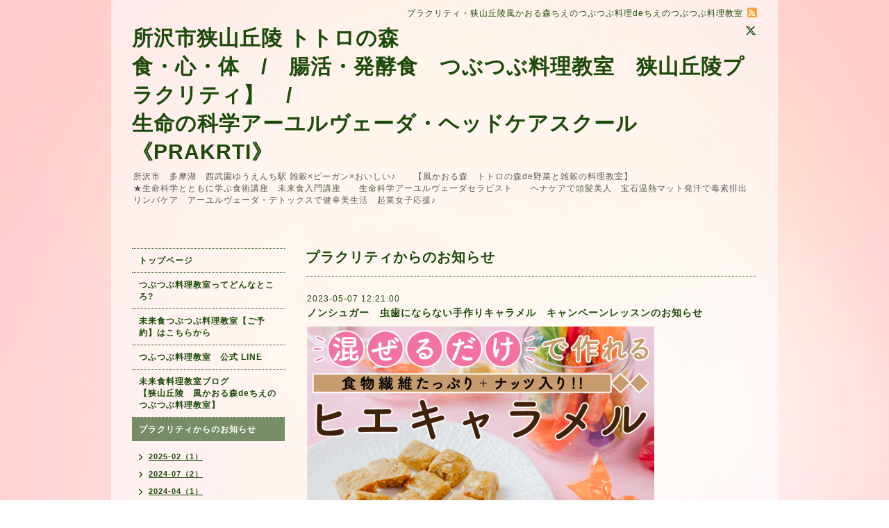

--- FILE ---
content_type: text/html; charset=utf-8
request_url: https://prakrti27.com/info/2023-05
body_size: 6436
content:
<!DOCTYPE html PUBLIC "-//W3C//DTD XHTML 1.0 Transitional//EN" "http://www.w3.org/TR/xhtml1/DTD/xhtml1-transitional.dtd">
<html xmlns="http://www.w3.org/1999/xhtml" xml:lang="ja" lang="ja">
<head>
<!-- Beauty: ver.202006100000 -->
<meta http-equiv="content-type" content="text/html; charset=utf-8" />
<title>プラクリティからのお知らせ &gt; 2023-05 - 所沢市狭山丘陵 トトロの森
食・心・体　/　腸活・発酵食　つぶつぶ料理教室　狭山丘陵プラクリティ】　/　
生命の科学アーユルヴェーダ・ヘッドケアスクール《PRAKRTI》</title>
<meta name="viewport" content="width=device-width, initial-scale=1, maximum-scale=1, user-scalable=yes" />
<meta name="keywords" content="西東京市,ひばりヶ丘,ドライヘッドスパ,チャンピサージ,ヘッドマッサージ,ヘナ,アーユルヴェーダ,、デトックス,さとう式リンパケア,悩み相談" />
<meta name="description" content="プラクリティからのお知らせ &gt; 2023-05 | 所沢市　多摩湖　西武園ゆうえんち駅 雑穀×ビーガン×おいしい♪　　【風かおる森　トトロの森de野菜と雑穀の料理教室】
★生命科学とともに学ぶ食術講座　未来食入門講座　　生命科学アーユルヴェーダセラピスト　　ヘナケアで頭髪美人　宝石温熱マット発汗で毒素排出　リンパケア　アーユルヴェーダ・デトックスで健幸美生活　起業女子応援♪" />
<meta property="og:title" content="所沢市狭山丘陵 トトロの森
食・心・体　/　腸活・発酵食　つぶつぶ料理教室　狭山丘陵プラクリティ】　/　
生命の科学アーユルヴェーダ・ヘッドケアスクール《PRAKRTI》" />
<meta property="og:image" content="https://cdn.goope.jp/37159/210725204430huy5.jpg" />
<meta property="og:site_name" content="所沢市狭山丘陵 トトロの森
食・心・体　/　腸活・発酵食　つぶつぶ料理教室　狭山丘陵プラクリティ】　/　
生命の科学アーユルヴェーダ・ヘッドケアスクール《PRAKRTI》" />
<meta http-equiv="content-style-type" content="text/css" />
<meta http-equiv="content-script-type" content="text/javascript" />
<link rel="shortcut icon" href="https://cdn.goope.jp/37159/220617192402-62ac564213580.ico" />
<link rel="alternate" type="application/rss+xml" title="所沢市狭山丘陵 トトロの森
食・心・体　/　腸活・発酵食　つぶつぶ料理教室　狭山丘陵プラクリティ】　/　
生命の科学アーユルヴェーダ・ヘッドケアスクール《PRAKRTI》 / RSS" href="/feed.rss" />
<style type="text/css" media="all">@import "/style.css?790894-1655460282";</style>
<script type="text/javascript" src="/assets/jquery/jquery-3.5.1.min.js"></script>
<script type="text/javascript" src="/js/tooltip.js"></script>
<script type="text/javascript" src="/assets/responsiveslides/responsiveslides-1.55.min.js"></script>
<script type="text/javascript" src="/assets/colorbox/jquery.colorbox-1.6.4.min.js"></script>
<script src="/js/theme_beauty/init.js"></script>
    <script>
      $(document).ready(function(){
      $("#main").find(".thickbox").colorbox({rel:'thickbox',maxWidth: '98%'});
      });
    </script>

</head>

<body id="info">
<div id="wrapper">
<div id="wrapper_inner">

<!-- ヘッダー部分ここから // -->
<div id="header">
<div id="header_inner">


    <div class="shop_title">
        <div class="shop_name shop_name_sp">プラクリティ・狭山丘陵風かおる森ちえのつぶつぶ料理deちえのつぶつぶ料理教室</div>
        <div class="shop_rss shop_rss_sp"><a href="/feed.rss"><img src="/img/icon/rss2.png" /></a></div>
        <div class="shop_tel shop_tel_sp">tel&nbsp;/&nbsp;</div>

        <div class="header_social_wrap">
          
          <a href="https://twitter.com/27Prema" target="_blank">
            <span class="icon-twitter"></span>
          </a>
          

          

          
       </div>
    </div>


  <div class="site_title">
    <h1 class="site_logo">
      <a class="shop_sitename" href="https://prakrti27.com">所沢市狭山丘陵 トトロの森<br />
食・心・体　/　腸活・発酵食　つぶつぶ料理教室　狭山丘陵プラクリティ】　/　<br />
生命の科学アーユルヴェーダ・ヘッドケアスクール《PRAKRTI》</a>
    </h1>
    <div class="site_description site_description_smartphone">所沢市　多摩湖　西武園ゆうえんち駅 雑穀×ビーガン×おいしい♪　　【風かおる森　トトロの森de野菜と雑穀の料理教室】<br />
★生命科学とともに学ぶ食術講座　未来食入門講座　　生命科学アーユルヴェーダセラピスト　　ヘナケアで頭髪美人　宝石温熱マット発汗で毒素排出　リンパケア　アーユルヴェーダ・デトックスで健幸美生活　起業女子応援♪</div>
  </div>


</div>
</div>
<!-- // ヘッダー部分ここまで -->


<div id="contents">
<div id="contents_inner">


  <!-- メイン部分ここから -->
  <div id="main">
  <div id="main_inner">

    


    
    <!----------------------------------------------

      ページ：インフォメーション

    ---------------------------------------------->
    <h2 class="page_title">プラクリティからのお知らせ</h2>
    <div class="info_area">
    <div class="autopagerize_page_element">

      
      <div class="info">
        <div class="info_date">
          2023-05-07 12:21:00
        </div>
        <div class="info_title">
          <a href="/info/5140931">ノンシュガー　虫歯にならない手作りキャラメル　キャンペーンレッスンのお知らせ</a>
        </div>
        <div class="info_photo">
          <a href='//cdn.goope.jp/37159/230507122845-64571aed5e49b.png' class='thickbox'><img src='//cdn.goope.jp/37159/230507122845-64571aed5e49b_l.png' alt='ノンシュガー　虫歯にならない手作りキャラメル　キャンペーンレッスンのお知らせ'/></a>
        </div>
        <div class="info_body">
          <p>ゴールデンウイークいかがお過ごしでしたか❓　</p>
<p>毎日が慌ただしくも充実した🏔️　☀️　🌹　🍷　🎠🎡🎢　</p>
<p>初夏のような天気と日々を楽しみました。 孫たちも遊びに来たし・・・。</p>
<p>連休中に、新しく登山靴を購入してお山散歩へもお出かけ⛰️　😌♨️🍶。</p>
<p>実は本日も登山につぶつぶスイーツを持って🥾🗻出かける予定でしたが昨日の時点で雨予報とのことで中止に。</p>
<p>なのに今現在、雨の気配はない😅</p>
<p>&nbsp;</p>
<p><span style="font-size: 14pt; color: #ff6600;">登山のおやつにかかせない、</span></p>
<p><span style="font-size: 14pt; color: #ff6600;">栄養満点なつぶつぶスイーツは色々とありますが。</span></p>
<p><span style="font-size: 14pt; color: #ff6600;">そのひとつ</span></p>
<p><span style="font-size: 14pt; color: #ff6600;"><span style="color: #ff0000;"><strong>《ヒエ粉のキャラメル》</strong></span>5月6月のキャンペーンレッスンになっています。</span></p>
<p>&nbsp;</p>
<p><span style="font-size: 14pt; color: #ff6600;"><span style="color: #ff0000;"><strong>通常4000円のところ3500円でレシピ付き</strong></span>で受講いただけます。</span></p>
<p><span style="font-size: 12pt;"><strong>5/19　と　6/1に開催決定しました✨ </strong></span></p>
<p><span style="font-size: 12pt;"><strong>どちらも13時スタート。</strong></span></p>
<p>&nbsp;</p>
<p>午前中には、初めての方向け　</p>
<p><span style="font-size: 14pt; color: #ff0000;"><strong>つぶつぶミネストローネの体験レッスン</strong></span>も開催します。</p>
<p><span style="font-size: 12pt;"><strong> 試食ランチ付きでお得</strong></span>です。</p>
<p>&nbsp;</p>
<p><span style="font-size: 12pt;"><a href="https://tubutubu-cooking.jp/lessons/index/157" target="_blank" title="レッスン詳細とお申込み">https://tubutubu-cooking.jp/lessons/index/157</a></span></p>
<p>&nbsp;</p>
<p><span style="color: #ff0000;"><strong>つぶつぶに出会たからにはぜひ受けていただきたい７つのキーフードレッスン</strong></span></p>
<p>５月からの</p>
<p><strong><span style="font-size: 14pt;">７つのキーフードレッス</span></strong>ンも、日程決定しています。</p>
<p>ぜひ、お友達を誘ってのご参加をお待ちしています。<!--StartRichTextarea--><!--{"id":"WNiuzH1I8EIDku0fnpA0y","content":"ゴールデンウイークいかがお過ごしでしたか❓　n毎日が慌ただしくも充実した🏔️　☀️　🌹　🍷　🎠🎡🎢　n初夏のような天気と日々を楽しみました。n孫たちも遊びに来たし・・・。n連休中に、お山へ一日お出かけ⛰️　😌♨️🍶。n実は本日も登山につぶつぶスイーツを持って🥾🗻出かける予定でしたが昨日の時点で雨予報とのことで中止に。nなのに今現在、雨の気配はない😅n登山のおやつにかかせない、つぶつぶスイーツのひとつ《ヒエ粉のキャラメル》5月6月のキャンペーンレッスンになっています。n通常4000円のところ3500円でレシピ付きで受講いただけます。n5/19　と　6/1に開催決定しました✨nどちらも13時スタート。n午前中には、初めての方向け　つぶつぶミネストローネの体験レッスンも開催します。n試食ランチ付きでお得です。nhttps://tubutubu-cooking.jp/lessons/index/157nn５月からのn７つのキーフードレッスンも、日程決定しています。nnぜひ、お友達を誘ってのご参加をお待ちしています。","meta":{"emojis":[],"parameters":[]}}--><!--EndRichTextarea--></p>
<p>&nbsp;</p>
<p>&nbsp;</p>
<p>&nbsp;<a href="https://cdn.goope.jp/37159/230401194247-64280aa765cae.jpg" target="_blank"><img src="https://cdn.goope.jp/37159/230401194247-64280aa765cae_l.jpg" alt="【つぶつぶ流パンのある食卓】ビーガン＆砂糖ゼロ！天然酵母で作るつぶつぶ雑穀パンレッスン ー全３回ー　スタートします" width="311" height="233" /></a></p>
<p>&nbsp;</p>
<p>また5月からは つぶつぶ流雑穀ケーキレッスンも始まります</p>
<p>&nbsp;</p>
<p><span style="font-size: 12pt;"><a href="https://tubutubu-cooking.jp/lessons/index/157/2" title="ケーキレッスン">https://tubutubu-cooking.jp/lessons/index/157/2</a></span></p>
<p>&nbsp;</p>
<p>&nbsp;</p>
<p>残席が少なくなっていますが、日程の合うクラスがあれは゛</p>
<p>参加をお待ちしています。</p>
<p>&nbsp;</p>
<p>4月からのパンレッスンに申し込みを逃したという方に朗報です。</p>
<p>6/８から新たにクラスがスタートします。 こちにの日程もチェックしてみて下さいね。</p>
<p>レッスン参加に際し、質問・ご相談がある場合は&nbsp;</p>
<p>&nbsp;</p>
<p><span style="font-size: 12pt;"><a href="https://tubutubu-cooking.jp/forms/index/3/157" target="_blank" title="質問　相談はこちらから">https://tubutubu-cooking.jp/forms/index/3/157</a></span></p>
<p>&nbsp;</p>
<p>上のURLの教室に問い合わせる からを　ご利用下さいませ。<!--StartRichTextarea--><!--{"id":"WBZ_X8z9sJ880jj6u7itF","content":"また5月からはnつぶつぶ流雑穀ケーキレッスンも始まります。nhttps://tubutubu-cooking.jp/lessons/index/157/2nn4月からのパンレッスンに申し込みを逃したという方に朗報です。n6/８から新たにクラスがスタートします。nこちにの日程もチェックしてみて下さいね。nnレッスン参加に際し、質問・ご相談がある場合はnこちらのラインのメッセージからでもnhttps://tubutubu-cooking.jp/forms/index/3/157n上のURLの教室に問い合わせるnからでも　ご利用下さいませ。","meta":{"emojis":[],"parameters":[]}}--><!--EndRichTextarea--></p>
        </div>
      </div>
      

    </div>
    </div>
    


    


    


    


    


    


    

    

    


    
      <div class="autopagerize_insert_before"></div>
      <div class="pager">
         <a href="/info/2023-05" class='chk'>1</a>
      </div>
    


  </div>
  </div>
  <!-- // メイン部分ここまで -->

</div>
</div>
<!-- // contents -->


<!-- ナビゲーション部分ここから // -->
<div id="navi">
<div id="navi_inner">
  <ul>
    
    <li><a href="/"  class="navi_top">トップページ</a></li>
    
    <li><a href="/free/tsubutsubu"  class="navi_free free_399496">つぶつぶ料理教室ってどんなところ?</a></li>
    
    <li><a href="https://tubutubu-cooking.jp/schools/detail/157"  class="navi_links links_53891">未来食つぶつぶ料理教室【ご予約】はこちらから</a></li>
    
    <li><a href="/free/line"  class="navi_free free_138656">つふつぶ料理教室　公式 LINE</a></li>
    
    <li><a href="https://ameblo.jp/prakrti27ayv/"  class="navi_links links_51890">未来食料理教室ブログ　　　　　【狭山丘陵　風かおる森deちえのつぶつぶ料理教室】</a></li>
    
    <li><a href="/info"  class="navi_info active">プラクリティからのお知らせ</a><ul class="sub_navi">
<li><a href='/info/2025-02'>2025-02（1）</a></li>
<li><a href='/info/2024-07'>2024-07（2）</a></li>
<li><a href='/info/2024-04'>2024-04（1）</a></li>
<li><a href='/info/2024-03'>2024-03（3）</a></li>
<li><a href='/info/2024-01'>2024-01（1）</a></li>
<li><a href='/info/2023-12'>2023-12（1）</a></li>
<li><a href='/info/2023-11'>2023-11（1）</a></li>
<li><a href='/info/2023-10'>2023-10（1）</a></li>
<li><a href='/info/2023-07'>2023-07（2）</a></li>
<li><a href='/info/2023-06'>2023-06（1）</a></li>
<li><a href='/info/2023-05' class='active'>2023-05（1）</a></li>
<li><a href='/info/2023-04'>2023-04（1）</a></li>
<li><a href='/info/2023-01'>2023-01（1）</a></li>
<li><a href='/info/2022-11'>2022-11（1）</a></li>
<li><a href='/info/2022-10'>2022-10（4）</a></li>
<li><a href='/info/2022-09'>2022-09（1）</a></li>
<li><a href='/info/2022-08'>2022-08（1）</a></li>
<li><a href='/info/2022-07'>2022-07（1）</a></li>
<li><a href='/info/2022-03'>2022-03（2）</a></li>
<li><a href='/info/2022-02'>2022-02（3）</a></li>
<li><a href='/info/2022-01'>2022-01（5）</a></li>
<li><a href='/info/2021-10'>2021-10（1）</a></li>
<li><a href='/info/2021-09'>2021-09（1）</a></li>
<li><a href='/info/2021-08'>2021-08（1）</a></li>
<li><a href='/info/2021-07'>2021-07（2）</a></li>
<li><a href='/info/2021-05'>2021-05（1）</a></li>
<li><a href='/info/2021-03'>2021-03（3）</a></li>
<li><a href='/info/2021-02'>2021-02（2）</a></li>
<li><a href='/info/2021-01'>2021-01（4）</a></li>
<li><a href='/info/2020-11'>2020-11（1）</a></li>
<li><a href='/info/2020-09'>2020-09（1）</a></li>
<li><a href='/info/2020-08'>2020-08（2）</a></li>
<li><a href='/info/2020-04'>2020-04（1）</a></li>
<li><a href='/info/2020-01'>2020-01（3）</a></li>
<li><a href='/info/2019-10'>2019-10（1）</a></li>
<li><a href='/info/2019-09'>2019-09（1）</a></li>
<li><a href='/info/2019-07'>2019-07（2）</a></li>
<li><a href='/info/2019-06'>2019-06（1）</a></li>
<li><a href='/info/2019-05'>2019-05（2）</a></li>
<li><a href='/info/2019-04'>2019-04（1）</a></li>
<li><a href='/info/2019-03'>2019-03（1）</a></li>
<li><a href='/info/2019-02'>2019-02（3）</a></li>
<li><a href='/info/2019-01'>2019-01（7）</a></li>
<li><a href='/info/2018-12'>2018-12（3）</a></li>
<li><a href='/info/2018-11'>2018-11（1）</a></li>
<li><a href='/info/2018-09'>2018-09（2）</a></li>
<li><a href='/info/2018-08'>2018-08（4）</a></li>
<li><a href='/info/2018-07'>2018-07（1）</a></li>
<li><a href='/info/2018-06'>2018-06（3）</a></li>
<li><a href='/info/2018-04'>2018-04（1）</a></li>
<li><a href='/info/2018-03'>2018-03（5）</a></li>
<li><a href='/info/2018-02'>2018-02（1）</a></li>
<li><a href='/info/2017-12'>2017-12（1）</a></li>
<li><a href='/info/2017-09'>2017-09（2）</a></li>
<li><a href='/info/2017-08'>2017-08（1）</a></li>
<li><a href='/info/2017-07'>2017-07（1）</a></li>
<li><a href='/info/2017-06'>2017-06（1）</a></li>
<li><a href='/info/2017-04'>2017-04（3）</a></li>
<li><a href='/info/2017-03'>2017-03（5）</a></li>
<li><a href='/info/2017-02'>2017-02（3）</a></li>
<li><a href='/info/2017-01'>2017-01（4）</a></li>
<li><a href='/info/2016-12'>2016-12（2）</a></li>
<li><a href='/info/2016-11'>2016-11（2）</a></li>
<li><a href='/info/2016-10'>2016-10（2）</a></li>
<li><a href='/info/2016-09'>2016-09（5）</a></li>
<li><a href='/info/2016-08'>2016-08（5）</a></li>
<li><a href='/info/2016-06'>2016-06（1）</a></li>
</ul>
</li>
    
    <li><a href="/free/prakrti"  class="navi_free free_160693">店名　≪プラクリティ　PRAKRTI≫　とは</a></li>
    
    <li><a href="http://reserva.be/prakrti27"  class="navi_links links_23326">ヘッドケアサロンのご予約はこちらから</a></li>
    
    <li><a href="/staff"  class="navi_staff">セラピスト・講師の紹介</a></li>
    
    <li><a href="/free/hajimete"  class="navi_free free_95355">はじめての方へ＆お得情報</a></li>
    
    <li><a href="/free/kodawari"  class="navi_free free_95352">サロン PRAKRTI　のこだわり</a></li>
    
    <li><a href="/menu"  class="navi_menu">■トリートメントメニュー</a></li>
    
    <li><a href="/free/henakouza"  class="navi_free free_95346">★講座　お家で手軽にできるヘナヘッドケア講座</a></li>
    
    <li><a href="/free/lymphcare"  class="navi_free free_119347">★講座　リンパケア　さとう式セルフケア</a></li>
    
    <li><a href="/free/culcher"  class="navi_free free_95947">カルチャー教室</a></li>
    
    <li><a href="/about"  class="navi_about">サロン案内＆アクセス</a></li>
    
    <li><a href="/contact"  class="navi_contact">メールでお問い合わせ　</a></li>
    
    <li><a href="/free/ayv"  class="navi_free free_95946">アーユルヴェーダについて</a></li>
    
    <li><a href="/free/herbtea"  class="navi_free free_95944">ハーブティーについて</a></li>
    
    <li><a href="/free/koe"  class="navi_free free_95348">お客様の声</a></li>
    
    <li><a href="http://blog.prakrti27.com"  class="navi_links links_22067">♪ブログ書いてます♪こちらにはアーユルヴェーダヘッドケア情報が満載</a></li>
    
    <li><a href="/diary"  class="navi_diary">日記</a></li>
    
    <li><a href="/free/link"  class="navi_free free_414148">ちえのリンク集</a></li>
    
    <li><a href="/pc/melmaga/aroma27/?width=550&height=500&inlineId=myOnPageContent&keepThis=true&TB_iframe=true" target="_blank" class="thickbox navi_melmaga">メールマガジン</a></li>
    
  </ul>
  <br class="clear" />
</div>
<!-- ナビゲーションパーツここから // -->
<div id="navi_parts">
<div class="navi_parts_detail">
<a href="https://lin.ee/bAup3Jr"><img src="https://scdn.line-apps.com/n/line_add_friends/btn/ja.png" alt="友だち追加" height="36" border="0"></a>
<img src="https://qr-official.line.me/sid/M/522blgkz.png?shortenUrl=true">
</div>
<div class="navi_parts_detail">
<p><a href="https://go.tubu-tubu.net/miraisyoku"rel="noopener noreferrer" target="_blank"><img src="http://www.tsubutsubu.jp/upload/blog_side1.png"></a></p>
<p><a href="http://tubutubu-officialblog.net/recipe_mail"rel="noopener noreferrer" target="_blank"><img src="http://www.tsubutsubu.jp/upload/blog_side2.png"> </a></p>
<p><a href="https://ameblo.jp/otaniyumiko-official/"rel="noopener noreferrer" target="_blank"><img src="http://www.tsubutsubu.jp/upload/blog_side3.png"></a></p>
<p><a href="https://seminar.tsubutsubu.jp/"rel="noopener noreferrer" target="_blank"><img src="http://www.tsubutsubu.jp/upload/blog_side4.png"></a></p>


</div>
</div>
<div id="social_widgets">
<div id="widget_twitter_follow" class="social_widget">
<div style="text-align:left;padding-bottom:10px;">
<a href="https://twitter.com/27Prema" class="twitter-follow-button" data-show-count="false" data-lang="ja">Follow @27Prema</a>
<script>!function(d,s,id){var js,fjs=d.getElementsByTagName(s)[0];if(!d.getElementById(id)){js=d.createElement(s);js.id=id;js.src="//platform.twitter.com/widgets.js";fjs.parentNode.insertBefore(js,fjs);}}(document,"script","twitter-wjs");</script>
</div>
</div>
<div id="widget_twitter_tweet" class="social_widget">
<div style="text-align:left;padding-bottom:10px;">
<a href="https://twitter.com/share" class="twitter-share-button" data-url="https://prakrti27.com" data-text="所沢市狭山丘陵 トトロの森
食・心・体　/　腸活・発酵食　つぶつぶ料理教室　狭山丘陵プラクリティ】　/　
生命の科学アーユルヴェーダ・ヘッドケアスクール《PRAKRTI》" data-lang="ja">Tweet</a>
<script>!function(d,s,id){var js,fjs=d.getElementsByTagName(s)[0];if(!d.getElementById(id)){js=d.createElement(s);js.id=id;js.src="https://platform.twitter.com/widgets.js";fjs.parentNode.insertBefore(js,fjs);}}(document,"script","twitter-wjs");</script>
</div>
</div>
<div  id="widget_facebook_like" class="social_widget">
<div style="text-align:left;padding-bottom:10px;">
<iframe src="//www.facebook.com/plugins/like.php?href=https%3A%2F%2Fprakrti27.com&amp;width&amp;layout=button_count&amp;action=like&amp;show_faces=false&amp;share=true&amp;height=21&amp;appId=837439917751931" scrolling="no" frameborder="0" style="border:none; overflow:hidden; height:21px;" allowTransparency="true"></iframe>
</div>
</div>

</div>

<!-- // ナビゲーションパーツここまで -->
</div>
<!-- // ナビゲーション部分ここまで -->


<!-- サイドバー部分ここから // -->
<div id="sidebar">
<div id="sidebar_inner">


  <div class="today_area today_area_smartphone">
    <div class="today_title">2026.01.25 Sunday</div>
    
  </div>


  <div class="counter_area counter_area_smartphone">
    <div class="counter_title">カウンター</div>
    <div class="counter_today">
      Today&nbsp;<span class="num">2</span>
    </div>
    <div class="counter_yesterday">
      Yesterday&nbsp;<span class="num">126</span>
    </div>
    <div class="counter_total">
      Total&nbsp;<span class="num">383552</span>
    </div>
  </div>

  <div class="qr_area qr_area_smartphone">
    <div class="qr_title">携帯サイト</div>
    <div class="qr_img"><img src="//r.goope.jp/qr/aroma27"width="100" height="100" /></div>
  </div>

  

</div>
</div>
<!-- // サイドバー部分ここまで -->


<!-- フッター部分ここから // -->
<div id="footer">
<div id="footer_inner">

 <div class="shop_title_footer clearfix">
      <div class="shop_info_footer">
        <div class="shop_rss shop_rss_footer"><a href="/feed.rss"><img src="/img/icon/rss2.png" /></a></div>
        <div class="shop_name shop_name_footer">プラクリティ・狭山丘陵風かおる森ちえのつぶつぶ料理deちえのつぶつぶ料理教室&nbsp; </div>
      </div>
      <div class="shop_tel shop_tel_footer"></div>
  </div>

  <div class="copyright copyright_smartphone">&copy;2026 <a href="https://prakrti27.com">プラクリティ・狭山丘陵風かおる森ちえのつぶつぶ料理deちえのつぶつぶ料理教室</a>. All Rights Reserved.</div>

  <div class="powered powered_smartphone">Powered by <a href="https://goope.jp/">グーペ</a> / <a href="https://admin.goope.jp/">Admin</a></div>
  <br class="clear" />

</div>
</div>
<!-- // フッター部分ここまで -->

</div>
</div>

</body>
</html>
